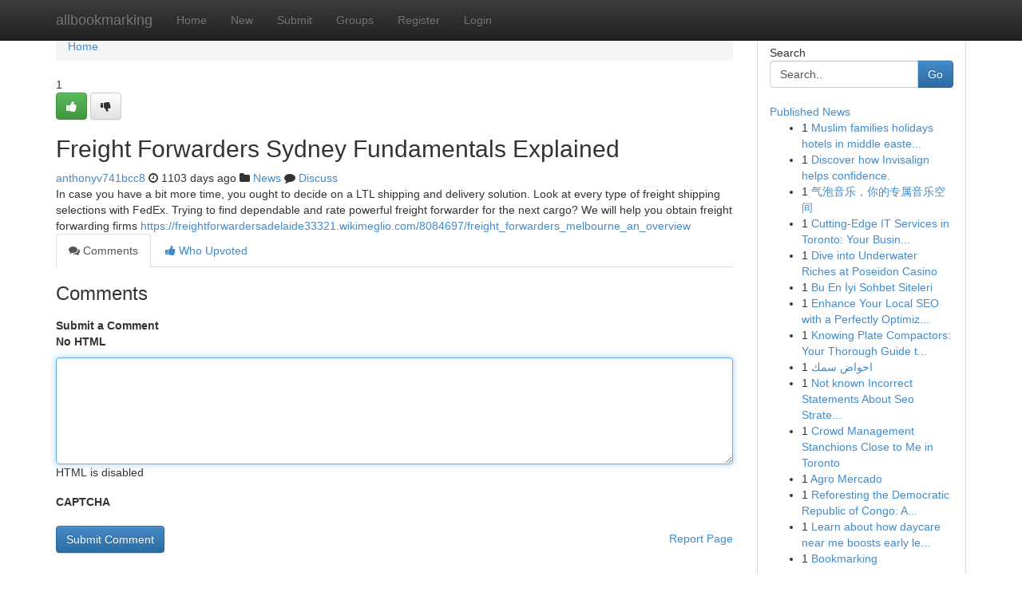

--- FILE ---
content_type: text/html; charset=UTF-8
request_url: https://allbookmarking.com/story13606959/freight-forwarders-sydney-fundamentals-explained
body_size: 5057
content:
<!DOCTYPE html>
<html class="no-js" dir="ltr" xmlns="http://www.w3.org/1999/xhtml" xml:lang="en" lang="en"><head>

<meta http-equiv="Pragma" content="no-cache" />
<meta http-equiv="expires" content="0" />
<meta http-equiv="Content-Type" content="text/html; charset=UTF-8" />	
<title>Freight Forwarders Sydney Fundamentals Explained</title>
<link rel="alternate" type="application/rss+xml" title="allbookmarking.com &raquo; Feeds 1" href="/rssfeeds.php?p=1" />
<link rel="alternate" type="application/rss+xml" title="allbookmarking.com &raquo; Feeds 2" href="/rssfeeds.php?p=2" />
<link rel="alternate" type="application/rss+xml" title="allbookmarking.com &raquo; Feeds 3" href="/rssfeeds.php?p=3" />
<link rel="alternate" type="application/rss+xml" title="allbookmarking.com &raquo; Feeds 4" href="/rssfeeds.php?p=4" />
<link rel="alternate" type="application/rss+xml" title="allbookmarking.com &raquo; Feeds 5" href="/rssfeeds.php?p=5" />
<link rel="alternate" type="application/rss+xml" title="allbookmarking.com &raquo; Feeds 6" href="/rssfeeds.php?p=6" />
<link rel="alternate" type="application/rss+xml" title="allbookmarking.com &raquo; Feeds 7" href="/rssfeeds.php?p=7" />
<link rel="alternate" type="application/rss+xml" title="allbookmarking.com &raquo; Feeds 8" href="/rssfeeds.php?p=8" />
<link rel="alternate" type="application/rss+xml" title="allbookmarking.com &raquo; Feeds 9" href="/rssfeeds.php?p=9" />
<link rel="alternate" type="application/rss+xml" title="allbookmarking.com &raquo; Feeds 10" href="/rssfeeds.php?p=10" />
<meta name="google-site-verification" content="m5VOPfs2gQQcZXCcEfUKlnQfx72o45pLcOl4sIFzzMQ" /><meta name="Language" content="en-us" />
<meta name="viewport" content="width=device-width, initial-scale=1.0">
<meta name="generator" content="Kliqqi" />

          <link rel="stylesheet" type="text/css" href="//netdna.bootstrapcdn.com/bootstrap/3.2.0/css/bootstrap.min.css">
             <link rel="stylesheet" type="text/css" href="https://cdnjs.cloudflare.com/ajax/libs/twitter-bootstrap/3.2.0/css/bootstrap-theme.css">
                <link rel="stylesheet" type="text/css" href="https://cdnjs.cloudflare.com/ajax/libs/font-awesome/4.1.0/css/font-awesome.min.css">
<link rel="stylesheet" type="text/css" href="/templates/bootstrap/css/style.css" media="screen" />

                         <script type="text/javascript" src="https://cdnjs.cloudflare.com/ajax/libs/modernizr/2.6.1/modernizr.min.js"></script>
<script type="text/javascript" src="https://cdnjs.cloudflare.com/ajax/libs/jquery/1.7.2/jquery.min.js"></script>
<style></style>
<link rel="alternate" type="application/rss+xml" title="RSS 2.0" href="/rss"/>
<link rel="icon" href="/favicon.ico" type="image/x-icon"/>
</head>

<body dir="ltr">

<header role="banner" class="navbar navbar-inverse navbar-fixed-top custom_header">
<div class="container">
<div class="navbar-header">
<button data-target=".bs-navbar-collapse" data-toggle="collapse" type="button" class="navbar-toggle">
    <span class="sr-only">Toggle navigation</span>
    <span class="fa fa-ellipsis-v" style="color:white"></span>
</button>
<a class="navbar-brand" href="/">allbookmarking</a>	
</div>
<span style="display: none;"><a href="/forum">forum</a></span>
<nav role="navigation" class="collapse navbar-collapse bs-navbar-collapse">
<ul class="nav navbar-nav">
<li ><a href="/">Home</a></li>
<li ><a href="/new">New</a></li>
<li ><a href="/submit">Submit</a></li>
                    
<li ><a href="/groups"><span>Groups</span></a></li>
<li ><a href="/register"><span>Register</span></a></li>
<li ><a data-toggle="modal" href="#loginModal">Login</a></li>
</ul>
	

</nav>
</div>
</header>
<!-- START CATEGORIES -->
<div class="subnav" id="categories">
<div class="container">
<ul class="nav nav-pills"><li class="category_item"><a  href="/">Home</a></li></ul>
</div>
</div>
<!-- END CATEGORIES -->
	
<div class="container">
	<section id="maincontent"><div class="row"><div class="col-md-9">

<ul class="breadcrumb">
	<li><a href="/">Home</a></li>
</ul>

<div itemscope itemtype="http://schema.org/Article" class="stories" id="xnews-13606959" >


<div class="story_data">
<div class="votebox votebox-published">

<div itemprop="aggregateRating" itemscope itemtype="http://schema.org/AggregateRating" class="vote">
	<div itemprop="ratingCount" class="votenumber">1</div>
<div id="xvote-3" class="votebutton">
<!-- Already Voted -->
<a class="btn btn-default btn-success linkVote_3" href="/login" title=""><i class="fa fa-white fa-thumbs-up"></i></a>
<!-- Bury It -->
<a class="btn btn-default linkVote_3" href="/login"  title="" ><i class="fa fa-thumbs-down"></i></a>


</div>
</div>
</div>
<div class="title" id="title-3">
<span itemprop="name">

<h2 id="list_title"><span>Freight Forwarders Sydney Fundamentals Explained</span></h2></span>	
<span class="subtext">

<span itemprop="author" itemscope itemtype="http://schema.org/Person">
<span itemprop="name">
<a href="/user/anthonyv741bcc8" rel="nofollow">anthonyv741bcc8</a> 
</span></span>
<i class="fa fa-clock-o"></i>
<span itemprop="datePublished">  1103 days ago</span>

<script>
$(document).ready(function(){
    $("#list_title span").click(function(){
		window.open($("#siteurl").attr('href'), '', '');
    });
});
</script>

<i class="fa fa-folder"></i> 
<a href="/groups">News</a>

<span id="ls_comments_url-3">
	<i class="fa fa-comment"></i> <span id="linksummaryDiscuss"><a href="#discuss" class="comments">Discuss</a>&nbsp;</span>
</span> 





</div>
</div>
<span itemprop="articleBody">
<div class="storycontent">
	
<div class="news-body-text" id="ls_contents-3" dir="ltr">
In case you have a bit more time, you ought to decide on a LTL shipping and delivery solution. Look at every type of freight shipping selections with FedEx. Trying to find dependable and rate powerful freight forwarder for the next cargo? We will help you obtain freight forwarding firms <a id="siteurl" target="_blank" href="https://freightforwardersadelaide33321.wikimeglio.com/8084697/freight_forwarders_melbourne_an_overview">https://freightforwardersadelaide33321.wikimeglio.com/8084697/freight_forwarders_melbourne_an_overview</a><div class="clearboth"></div> 
</div>
</div><!-- /.storycontent -->
</span>
</div>

<ul class="nav nav-tabs" id="storytabs">
	<li class="active"><a data-toggle="tab" href="#comments"><i class="fa fa-comments"></i> Comments</a></li>
	<li><a data-toggle="tab" href="#who_voted"><i class="fa fa-thumbs-up"></i> Who Upvoted</a></li>
</ul>


<div id="tabbed" class="tab-content">

<div class="tab-pane fade active in" id="comments" >
<h3>Comments</h3>
<a name="comments" href="#comments"></a>
<ol class="media-list comment-list">

<a name="discuss"></a>
<form action="" method="post" id="thisform" name="mycomment_form">
<div class="form-horizontal">
<fieldset>
<div class="control-group">
<label for="fileInput" class="control-label">Submit a Comment</label>
<div class="controls">

<p class="help-inline"><strong>No HTML  </strong></p>
<textarea autofocus name="comment_content" id="comment_content" class="form-control comment-form" rows="6" /></textarea>
<p class="help-inline">HTML is disabled</p>
</div>
</div>


<script>
var ACPuzzleOptions = {
   theme :  "white",
   lang :  "en"
};
</script>

<div class="control-group">
	<label for="input01" class="control-label">CAPTCHA</label>
	<div class="controls">
	<div id="solvemedia_display">
	<script type="text/javascript" src="https://api.solvemedia.com/papi/challenge.script?k=1G9ho6tcbpytfUxJ0SlrSNt0MjjOB0l2"></script>

	<noscript>
	<iframe src="http://api.solvemedia.com/papi/challenge.noscript?k=1G9ho6tcbpytfUxJ0SlrSNt0MjjOB0l2" height="300" width="500" frameborder="0"></iframe><br/>
	<textarea name="adcopy_challenge" rows="3" cols="40"></textarea>
	<input type="hidden" name="adcopy_response" value="manual_challenge"/>
	</noscript>	
</div>
<br />
</div>
</div>

<div class="form-actions">
	<input type="hidden" name="process" value="newcomment" />
	<input type="hidden" name="randkey" value="75578554" />
	<input type="hidden" name="link_id" value="3" />
	<input type="hidden" name="user_id" value="2" />
	<input type="hidden" name="parrent_comment_id" value="0" />
	<input type="submit" name="submit" value="Submit Comment" class="btn btn-primary" />
	<a href="https://remove.backlinks.live" target="_blank" style="float:right; line-height: 32px;">Report Page</a>
</div>
</fieldset>
</div>
</form>
</ol>
</div>
	
<div class="tab-pane fade" id="who_voted">
<h3>Who Upvoted this Story</h3>
<div class="whovotedwrapper whoupvoted">
<ul>
<li>
<a href="/user/anthonyv741bcc8" rel="nofollow" title="anthonyv741bcc8" class="avatar-tooltip"><img src="/avatars/Avatar_100.png" alt="" align="top" title="" /></a>
</li>
</ul>
</div>
</div>
</div>
<!-- END CENTER CONTENT -->


</div>

<!-- START RIGHT COLUMN -->
<div class="col-md-3">
<div class="panel panel-default">
<div id="rightcol" class="panel-body">
<!-- START FIRST SIDEBAR -->

<!-- START SEARCH BOX -->
<script type="text/javascript">var some_search='Search..';</script>
<div class="search">
<div class="headline">
<div class="sectiontitle">Search</div>
</div>

<form action="/search" method="get" name="thisform-search" class="form-inline search-form" role="form" id="thisform-search" >

<div class="input-group">

<input type="text" class="form-control" tabindex="20" name="search" id="searchsite" value="Search.." onfocus="if(this.value == some_search) {this.value = '';}" onblur="if (this.value == '') {this.value = some_search;}"/>

<span class="input-group-btn">
<button type="submit" tabindex="21" class="btn btn-primary custom_nav_search_button" />Go</button>
</span>
</div>
</form>

<div style="clear:both;"></div>
<br />
</div>
<!-- END SEARCH BOX -->

<!-- START ABOUT BOX -->

	


<div class="headline">
<div class="sectiontitle"><a href="/">Published News</a></div>
</div>
<div class="boxcontent">
<ul class="sidebar-stories">

<li>
<span class="sidebar-vote-number">1</span>	<span class="sidebar-article"><a href="https://allbookmarking.com/story20811684/muslim-families-holidays-hotels-in-middle-easte-saudi-arabia-selction-for-you" class="sidebar-title">Muslim families holidays hotels in middle easte...</a></span>
</li>
<li>
<span class="sidebar-vote-number">1</span>	<span class="sidebar-article"><a href="https://allbookmarking.com/story20811683/discover-how-invisalign-helps-confidence" class="sidebar-title">Discover how Invisalign helps confidence.</a></span>
</li>
<li>
<span class="sidebar-vote-number">1</span>	<span class="sidebar-article"><a href="https://allbookmarking.com/story20811682/气泡音乐-你的专属音乐空间" class="sidebar-title">气泡音乐，你的专属音乐空间 </a></span>
</li>
<li>
<span class="sidebar-vote-number">1</span>	<span class="sidebar-article"><a href="https://allbookmarking.com/story20811681/cutting-edge-it-services-in-toronto-your-business-solutions-hub" class="sidebar-title">Cutting-Edge IT Services in Toronto: Your Busin...</a></span>
</li>
<li>
<span class="sidebar-vote-number">1</span>	<span class="sidebar-article"><a href="https://allbookmarking.com/story20811680/dive-into-underwater-riches-at-poseidon-casino" class="sidebar-title">Dive into Underwater Riches at Poseidon Casino </a></span>
</li>
<li>
<span class="sidebar-vote-number">1</span>	<span class="sidebar-article"><a href="https://allbookmarking.com/story20811679/bu-en-İyi-sohbet-siteleri" class="sidebar-title">Bu En İyi Sohbet Siteleri</a></span>
</li>
<li>
<span class="sidebar-vote-number">1</span>	<span class="sidebar-article"><a href="https://allbookmarking.com/story20811678/enhance-your-local-seo-with-a-perfectly-optimized-google-business-profile" class="sidebar-title">Enhance Your Local SEO with a Perfectly Optimiz...</a></span>
</li>
<li>
<span class="sidebar-vote-number">1</span>	<span class="sidebar-article"><a href="https://allbookmarking.com/story20811677/knowing-plate-compactors-your-thorough-guide-to-soil-densification" class="sidebar-title">Knowing Plate Compactors: Your Thorough Guide t...</a></span>
</li>
<li>
<span class="sidebar-vote-number">1</span>	<span class="sidebar-article"><a href="https://allbookmarking.com/story20811676/احواض-سمك" class="sidebar-title">احواض سمك</a></span>
</li>
<li>
<span class="sidebar-vote-number">1</span>	<span class="sidebar-article"><a href="https://allbookmarking.com/story20811675/not-known-incorrect-statements-about-seo-strategies-for-improving-mobile-seo" class="sidebar-title">Not known Incorrect Statements About Seo Strate...</a></span>
</li>
<li>
<span class="sidebar-vote-number">1</span>	<span class="sidebar-article"><a href="https://allbookmarking.com/story20811674/crowd-management-stanchions-close-to-me-in-toronto" class="sidebar-title">Crowd Management Stanchions Close to Me in Toronto</a></span>
</li>
<li>
<span class="sidebar-vote-number">1</span>	<span class="sidebar-article"><a href="https://allbookmarking.com/story20811673/agro-mercado" class="sidebar-title">Agro Mercado</a></span>
</li>
<li>
<span class="sidebar-vote-number">1</span>	<span class="sidebar-article"><a href="https://allbookmarking.com/story20811672/reforesting-the-democratic-republic-of-congo-a-pathway-to-co2-zero" class="sidebar-title">Reforesting the Democratic Republic of Congo: A...</a></span>
</li>
<li>
<span class="sidebar-vote-number">1</span>	<span class="sidebar-article"><a href="https://allbookmarking.com/story20811671/learn-about-how-daycare-near-me-boosts-early-learning-for-families-today" class="sidebar-title">Learn about how daycare near me boosts early le...</a></span>
</li>
<li>
<span class="sidebar-vote-number">1</span>	<span class="sidebar-article"><a href="https://allbookmarking.com/story20811670/bookmarking" class="sidebar-title">Bookmarking</a></span>
</li>

</ul>
</div>

<!-- END SECOND SIDEBAR -->
</div>
</div>
</div>
<!-- END RIGHT COLUMN -->
</div></section>
<hr>

<!--googleoff: all-->
<footer class="footer">
<div id="footer">
<span class="subtext"> Copyright &copy; 2025 | <a href="/search">Advanced Search</a> 
| <a href="/">Live</a>
| <a href="/">Tag Cloud</a>
| <a href="/">Top Users</a>
| Made with <a href="#" rel="nofollow" target="_blank">Kliqqi CMS</a> 
| <a href="/rssfeeds.php?p=1">All RSS Feeds</a> 
</span>
</div>
</footer>
<!--googleon: all-->


</div>
	
<!-- START UP/DOWN VOTING JAVASCRIPT -->
	
<script>
var my_base_url='http://allbookmarking.com';
var my_kliqqi_base='';
var anonymous_vote = false;
var Voting_Method = '1';
var KLIQQI_Visual_Vote_Cast = "Voted";
var KLIQQI_Visual_Vote_Report = "Buried";
var KLIQQI_Visual_Vote_For_It = "Vote";
var KLIQQI_Visual_Comment_ThankYou_Rating = "Thank you for rating this comment.";


</script>
<!-- END UP/DOWN VOTING JAVASCRIPT -->


<script type="text/javascript" src="https://cdnjs.cloudflare.com/ajax/libs/jqueryui/1.8.23/jquery-ui.min.js"></script>
<link href="https://cdnjs.cloudflare.com/ajax/libs/jqueryui/1.8.23/themes/base/jquery-ui.css" media="all" rel="stylesheet" type="text/css" />




             <script type="text/javascript" src="https://cdnjs.cloudflare.com/ajax/libs/twitter-bootstrap/3.2.0/js/bootstrap.min.js"></script>

<!-- Login Modal -->
<div class="modal fade" id="loginModal" tabindex="-1" role="dialog">
<div class="modal-dialog">
<div class="modal-content">
<div class="modal-header">
<button type="button" class="close" data-dismiss="modal" aria-hidden="true">&times;</button>
<h4 class="modal-title">Login</h4>
</div>
<div class="modal-body">
<div class="control-group">
<form id="signin" action="/login?return=/story13606959/freight-forwarders-sydney-fundamentals-explained" method="post">

<div style="login_modal_username">
	<label for="username">Username/Email</label><input id="username" name="username" class="form-control" value="" title="username" tabindex="1" type="text">
</div>
<div class="login_modal_password">
	<label for="password">Password</label><input id="password" name="password" class="form-control" value="" title="password" tabindex="2" type="password">
</div>
<div class="login_modal_remember">
<div class="login_modal_remember_checkbox">
	<input id="remember" style="float:left;margin-right:5px;" name="persistent" value="1" tabindex="3" type="checkbox">
</div>
<div class="login_modal_remember_label">
	<label for="remember" style="">Remember</label>
</div>
<div style="clear:both;"></div>
</div>
<div class="login_modal_login">
	<input type="hidden" name="processlogin" value="1"/>
	<input type="hidden" name="return" value=""/>
	<input class="btn btn-primary col-md-12" id="signin_submit" value="Sign In" tabindex="4" type="submit">
</div>
    
<hr class="soften" id="login_modal_spacer" />
	<div class="login_modal_forgot"><a class="btn btn-default col-md-12" id="forgot_password_link" href="/login">Forgotten Password?</a></div>
	<div class="clearboth"></div>
</form>
</div>
</div>
</div>
</div>
</div>

<script>$('.avatar-tooltip').tooltip()</script>
<script defer src="https://static.cloudflareinsights.com/beacon.min.js/vcd15cbe7772f49c399c6a5babf22c1241717689176015" integrity="sha512-ZpsOmlRQV6y907TI0dKBHq9Md29nnaEIPlkf84rnaERnq6zvWvPUqr2ft8M1aS28oN72PdrCzSjY4U6VaAw1EQ==" data-cf-beacon='{"version":"2024.11.0","token":"db78bf79b3b5401ab352af4b6f511e67","r":1,"server_timing":{"name":{"cfCacheStatus":true,"cfEdge":true,"cfExtPri":true,"cfL4":true,"cfOrigin":true,"cfSpeedBrain":true},"location_startswith":null}}' crossorigin="anonymous"></script>
</body>
</html>
